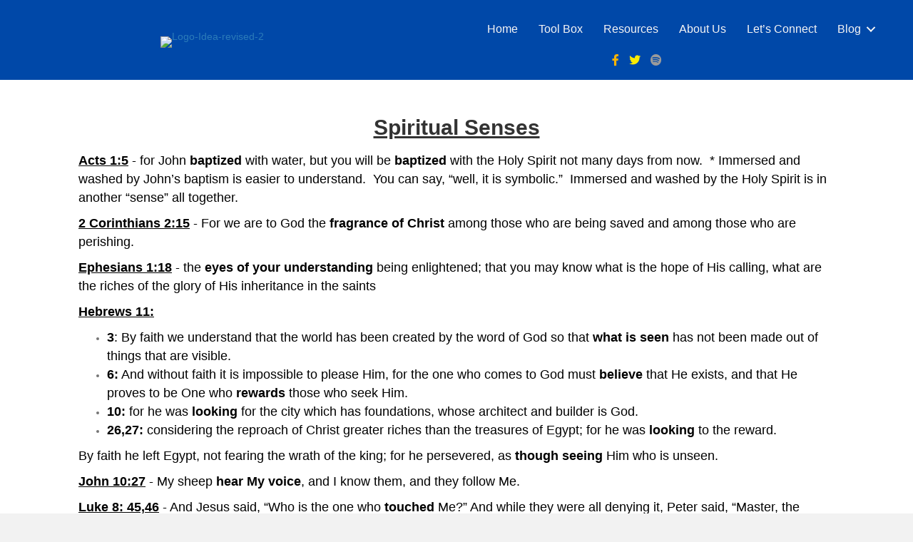

--- FILE ---
content_type: text/html; charset=UTF-8
request_url: https://kingdom2connect.com/spiritual-senses/
body_size: 14987
content:
<!DOCTYPE html>
<html lang="en-US">
<head>
<meta charset="UTF-8" />
<meta name='viewport' content='width=device-width, initial-scale=1.0' />
<meta http-equiv='X-UA-Compatible' content='IE=edge' />
<link rel="profile" href="https://gmpg.org/xfn/11" />
<meta name='robots' content='index, follow, max-image-preview:large, max-snippet:-1, max-video-preview:-1' />

	<!-- This site is optimized with the Yoast SEO plugin v26.7 - https://yoast.com/wordpress/plugins/seo/ -->
	<title>Spiritual Senses - Kingdom 2 Connect</title>
	<link rel="canonical" href="https://kingdom2connect.com/spiritual-senses/" />
	<meta property="og:locale" content="en_US" />
	<meta property="og:type" content="article" />
	<meta property="og:title" content="Spiritual Senses - Kingdom 2 Connect" />
	<meta property="og:description" content="Spiritual Senses Acts 1:5 &#8211; for John baptized with water, but you will be baptized with the Holy Spirit not many days from now.  * Immersed and washed by John&#8217;s baptism is easier to understand.  You can say, &#8220;well, it is symbolic.&#8221;  Immersed and washed by the Holy Spirit is in another &#8220;sense&#8221; all together.&hellip;" />
	<meta property="og:url" content="https://kingdom2connect.com/spiritual-senses/" />
	<meta property="og:site_name" content="Kingdom 2 Connect" />
	<meta property="article:modified_time" content="2025-04-05T16:58:41+00:00" />
	<meta name="twitter:card" content="summary_large_image" />
	<meta name="twitter:label1" content="Est. reading time" />
	<meta name="twitter:data1" content="3 minutes" />
	<script type="application/ld+json" class="yoast-schema-graph">{"@context":"https://schema.org","@graph":[{"@type":"WebPage","@id":"https://kingdom2connect.com/spiritual-senses/","url":"https://kingdom2connect.com/spiritual-senses/","name":"Spiritual Senses - Kingdom 2 Connect","isPartOf":{"@id":"https://kingdom2connect.com/#website"},"datePublished":"2024-03-06T14:58:40+00:00","dateModified":"2025-04-05T16:58:41+00:00","breadcrumb":{"@id":"https://kingdom2connect.com/spiritual-senses/#breadcrumb"},"inLanguage":"en-US","potentialAction":[{"@type":"ReadAction","target":["https://kingdom2connect.com/spiritual-senses/"]}]},{"@type":"BreadcrumbList","@id":"https://kingdom2connect.com/spiritual-senses/#breadcrumb","itemListElement":[{"@type":"ListItem","position":1,"name":"Home","item":"https://kingdom2connect.com/"},{"@type":"ListItem","position":2,"name":"Spiritual Senses"}]},{"@type":"WebSite","@id":"https://kingdom2connect.com/#website","url":"https://kingdom2connect.com/","name":"Kingdom 2 Connect","description":"","potentialAction":[{"@type":"SearchAction","target":{"@type":"EntryPoint","urlTemplate":"https://kingdom2connect.com/?s={search_term_string}"},"query-input":{"@type":"PropertyValueSpecification","valueRequired":true,"valueName":"search_term_string"}}],"inLanguage":"en-US"}]}</script>
	<!-- / Yoast SEO plugin. -->


<link rel='dns-prefetch' href='//www.googletagmanager.com' />
<link rel="alternate" type="application/rss+xml" title="Kingdom 2 Connect &raquo; Feed" href="https://kingdom2connect.com/feed/" />
<link rel="alternate" type="application/rss+xml" title="Kingdom 2 Connect &raquo; Comments Feed" href="https://kingdom2connect.com/comments/feed/" />
<link rel="alternate" title="oEmbed (JSON)" type="application/json+oembed" href="https://kingdom2connect.com/wp-json/oembed/1.0/embed?url=https%3A%2F%2Fkingdom2connect.com%2Fspiritual-senses%2F" />
<link rel="alternate" title="oEmbed (XML)" type="text/xml+oembed" href="https://kingdom2connect.com/wp-json/oembed/1.0/embed?url=https%3A%2F%2Fkingdom2connect.com%2Fspiritual-senses%2F&#038;format=xml" />
<link rel="preload" href="https://kingdom2connect.com/wp-content/plugins/bb-plugin/fonts/fontawesome/5.15.4/webfonts/fa-solid-900.woff2" as="font" type="font/woff2" crossorigin="anonymous">
<link rel="preload" href="https://kingdom2connect.com/wp-content/plugins/bb-plugin/fonts/fontawesome/5.15.4/webfonts/fa-brands-400.woff2" as="font" type="font/woff2" crossorigin="anonymous">
<link rel="preload" href="https://kingdom2connect.com/wp-content/plugins/bb-plugin/fonts/fontawesome/5.15.4/webfonts/fa-regular-400.woff2" as="font" type="font/woff2" crossorigin="anonymous">
<style id='wp-img-auto-sizes-contain-inline-css'>
img:is([sizes=auto i],[sizes^="auto," i]){contain-intrinsic-size:3000px 1500px}
/*# sourceURL=wp-img-auto-sizes-contain-inline-css */
</style>

<style id='wp-emoji-styles-inline-css'>

	img.wp-smiley, img.emoji {
		display: inline !important;
		border: none !important;
		box-shadow: none !important;
		height: 1em !important;
		width: 1em !important;
		margin: 0 0.07em !important;
		vertical-align: -0.1em !important;
		background: none !important;
		padding: 0 !important;
	}
/*# sourceURL=wp-emoji-styles-inline-css */
</style>
<link rel='stylesheet' id='wp-block-library-css' href='https://kingdom2connect.com/wp-includes/css/dist/block-library/style.min.css?ver=6.9' media='all' />
<style id='global-styles-inline-css'>
:root{--wp--preset--aspect-ratio--square: 1;--wp--preset--aspect-ratio--4-3: 4/3;--wp--preset--aspect-ratio--3-4: 3/4;--wp--preset--aspect-ratio--3-2: 3/2;--wp--preset--aspect-ratio--2-3: 2/3;--wp--preset--aspect-ratio--16-9: 16/9;--wp--preset--aspect-ratio--9-16: 9/16;--wp--preset--color--black: #000000;--wp--preset--color--cyan-bluish-gray: #abb8c3;--wp--preset--color--white: #ffffff;--wp--preset--color--pale-pink: #f78da7;--wp--preset--color--vivid-red: #cf2e2e;--wp--preset--color--luminous-vivid-orange: #ff6900;--wp--preset--color--luminous-vivid-amber: #fcb900;--wp--preset--color--light-green-cyan: #7bdcb5;--wp--preset--color--vivid-green-cyan: #00d084;--wp--preset--color--pale-cyan-blue: #8ed1fc;--wp--preset--color--vivid-cyan-blue: #0693e3;--wp--preset--color--vivid-purple: #9b51e0;--wp--preset--color--fl-heading-text: #333333;--wp--preset--color--fl-body-bg: #f2f2f2;--wp--preset--color--fl-body-text: #757575;--wp--preset--color--fl-accent: #2b7bb9;--wp--preset--color--fl-accent-hover: #2b7bb9;--wp--preset--color--fl-topbar-bg: #ffffff;--wp--preset--color--fl-topbar-text: #757575;--wp--preset--color--fl-topbar-link: #2b7bb9;--wp--preset--color--fl-topbar-hover: #2b7bb9;--wp--preset--color--fl-header-bg: #ffffff;--wp--preset--color--fl-header-text: #757575;--wp--preset--color--fl-header-link: #757575;--wp--preset--color--fl-header-hover: #2b7bb9;--wp--preset--color--fl-nav-bg: #ffffff;--wp--preset--color--fl-nav-link: #757575;--wp--preset--color--fl-nav-hover: #2b7bb9;--wp--preset--color--fl-content-bg: #ffffff;--wp--preset--color--fl-footer-widgets-bg: #ffffff;--wp--preset--color--fl-footer-widgets-text: #757575;--wp--preset--color--fl-footer-widgets-link: #2b7bb9;--wp--preset--color--fl-footer-widgets-hover: #2b7bb9;--wp--preset--color--fl-footer-bg: #ffffff;--wp--preset--color--fl-footer-text: #757575;--wp--preset--color--fl-footer-link: #2b7bb9;--wp--preset--color--fl-footer-hover: #2b7bb9;--wp--preset--gradient--vivid-cyan-blue-to-vivid-purple: linear-gradient(135deg,rgb(6,147,227) 0%,rgb(155,81,224) 100%);--wp--preset--gradient--light-green-cyan-to-vivid-green-cyan: linear-gradient(135deg,rgb(122,220,180) 0%,rgb(0,208,130) 100%);--wp--preset--gradient--luminous-vivid-amber-to-luminous-vivid-orange: linear-gradient(135deg,rgb(252,185,0) 0%,rgb(255,105,0) 100%);--wp--preset--gradient--luminous-vivid-orange-to-vivid-red: linear-gradient(135deg,rgb(255,105,0) 0%,rgb(207,46,46) 100%);--wp--preset--gradient--very-light-gray-to-cyan-bluish-gray: linear-gradient(135deg,rgb(238,238,238) 0%,rgb(169,184,195) 100%);--wp--preset--gradient--cool-to-warm-spectrum: linear-gradient(135deg,rgb(74,234,220) 0%,rgb(151,120,209) 20%,rgb(207,42,186) 40%,rgb(238,44,130) 60%,rgb(251,105,98) 80%,rgb(254,248,76) 100%);--wp--preset--gradient--blush-light-purple: linear-gradient(135deg,rgb(255,206,236) 0%,rgb(152,150,240) 100%);--wp--preset--gradient--blush-bordeaux: linear-gradient(135deg,rgb(254,205,165) 0%,rgb(254,45,45) 50%,rgb(107,0,62) 100%);--wp--preset--gradient--luminous-dusk: linear-gradient(135deg,rgb(255,203,112) 0%,rgb(199,81,192) 50%,rgb(65,88,208) 100%);--wp--preset--gradient--pale-ocean: linear-gradient(135deg,rgb(255,245,203) 0%,rgb(182,227,212) 50%,rgb(51,167,181) 100%);--wp--preset--gradient--electric-grass: linear-gradient(135deg,rgb(202,248,128) 0%,rgb(113,206,126) 100%);--wp--preset--gradient--midnight: linear-gradient(135deg,rgb(2,3,129) 0%,rgb(40,116,252) 100%);--wp--preset--font-size--small: 13px;--wp--preset--font-size--medium: 20px;--wp--preset--font-size--large: 36px;--wp--preset--font-size--x-large: 42px;--wp--preset--spacing--20: 0.44rem;--wp--preset--spacing--30: 0.67rem;--wp--preset--spacing--40: 1rem;--wp--preset--spacing--50: 1.5rem;--wp--preset--spacing--60: 2.25rem;--wp--preset--spacing--70: 3.38rem;--wp--preset--spacing--80: 5.06rem;--wp--preset--shadow--natural: 6px 6px 9px rgba(0, 0, 0, 0.2);--wp--preset--shadow--deep: 12px 12px 50px rgba(0, 0, 0, 0.4);--wp--preset--shadow--sharp: 6px 6px 0px rgba(0, 0, 0, 0.2);--wp--preset--shadow--outlined: 6px 6px 0px -3px rgb(255, 255, 255), 6px 6px rgb(0, 0, 0);--wp--preset--shadow--crisp: 6px 6px 0px rgb(0, 0, 0);}:where(.is-layout-flex){gap: 0.5em;}:where(.is-layout-grid){gap: 0.5em;}body .is-layout-flex{display: flex;}.is-layout-flex{flex-wrap: wrap;align-items: center;}.is-layout-flex > :is(*, div){margin: 0;}body .is-layout-grid{display: grid;}.is-layout-grid > :is(*, div){margin: 0;}:where(.wp-block-columns.is-layout-flex){gap: 2em;}:where(.wp-block-columns.is-layout-grid){gap: 2em;}:where(.wp-block-post-template.is-layout-flex){gap: 1.25em;}:where(.wp-block-post-template.is-layout-grid){gap: 1.25em;}.has-black-color{color: var(--wp--preset--color--black) !important;}.has-cyan-bluish-gray-color{color: var(--wp--preset--color--cyan-bluish-gray) !important;}.has-white-color{color: var(--wp--preset--color--white) !important;}.has-pale-pink-color{color: var(--wp--preset--color--pale-pink) !important;}.has-vivid-red-color{color: var(--wp--preset--color--vivid-red) !important;}.has-luminous-vivid-orange-color{color: var(--wp--preset--color--luminous-vivid-orange) !important;}.has-luminous-vivid-amber-color{color: var(--wp--preset--color--luminous-vivid-amber) !important;}.has-light-green-cyan-color{color: var(--wp--preset--color--light-green-cyan) !important;}.has-vivid-green-cyan-color{color: var(--wp--preset--color--vivid-green-cyan) !important;}.has-pale-cyan-blue-color{color: var(--wp--preset--color--pale-cyan-blue) !important;}.has-vivid-cyan-blue-color{color: var(--wp--preset--color--vivid-cyan-blue) !important;}.has-vivid-purple-color{color: var(--wp--preset--color--vivid-purple) !important;}.has-black-background-color{background-color: var(--wp--preset--color--black) !important;}.has-cyan-bluish-gray-background-color{background-color: var(--wp--preset--color--cyan-bluish-gray) !important;}.has-white-background-color{background-color: var(--wp--preset--color--white) !important;}.has-pale-pink-background-color{background-color: var(--wp--preset--color--pale-pink) !important;}.has-vivid-red-background-color{background-color: var(--wp--preset--color--vivid-red) !important;}.has-luminous-vivid-orange-background-color{background-color: var(--wp--preset--color--luminous-vivid-orange) !important;}.has-luminous-vivid-amber-background-color{background-color: var(--wp--preset--color--luminous-vivid-amber) !important;}.has-light-green-cyan-background-color{background-color: var(--wp--preset--color--light-green-cyan) !important;}.has-vivid-green-cyan-background-color{background-color: var(--wp--preset--color--vivid-green-cyan) !important;}.has-pale-cyan-blue-background-color{background-color: var(--wp--preset--color--pale-cyan-blue) !important;}.has-vivid-cyan-blue-background-color{background-color: var(--wp--preset--color--vivid-cyan-blue) !important;}.has-vivid-purple-background-color{background-color: var(--wp--preset--color--vivid-purple) !important;}.has-black-border-color{border-color: var(--wp--preset--color--black) !important;}.has-cyan-bluish-gray-border-color{border-color: var(--wp--preset--color--cyan-bluish-gray) !important;}.has-white-border-color{border-color: var(--wp--preset--color--white) !important;}.has-pale-pink-border-color{border-color: var(--wp--preset--color--pale-pink) !important;}.has-vivid-red-border-color{border-color: var(--wp--preset--color--vivid-red) !important;}.has-luminous-vivid-orange-border-color{border-color: var(--wp--preset--color--luminous-vivid-orange) !important;}.has-luminous-vivid-amber-border-color{border-color: var(--wp--preset--color--luminous-vivid-amber) !important;}.has-light-green-cyan-border-color{border-color: var(--wp--preset--color--light-green-cyan) !important;}.has-vivid-green-cyan-border-color{border-color: var(--wp--preset--color--vivid-green-cyan) !important;}.has-pale-cyan-blue-border-color{border-color: var(--wp--preset--color--pale-cyan-blue) !important;}.has-vivid-cyan-blue-border-color{border-color: var(--wp--preset--color--vivid-cyan-blue) !important;}.has-vivid-purple-border-color{border-color: var(--wp--preset--color--vivid-purple) !important;}.has-vivid-cyan-blue-to-vivid-purple-gradient-background{background: var(--wp--preset--gradient--vivid-cyan-blue-to-vivid-purple) !important;}.has-light-green-cyan-to-vivid-green-cyan-gradient-background{background: var(--wp--preset--gradient--light-green-cyan-to-vivid-green-cyan) !important;}.has-luminous-vivid-amber-to-luminous-vivid-orange-gradient-background{background: var(--wp--preset--gradient--luminous-vivid-amber-to-luminous-vivid-orange) !important;}.has-luminous-vivid-orange-to-vivid-red-gradient-background{background: var(--wp--preset--gradient--luminous-vivid-orange-to-vivid-red) !important;}.has-very-light-gray-to-cyan-bluish-gray-gradient-background{background: var(--wp--preset--gradient--very-light-gray-to-cyan-bluish-gray) !important;}.has-cool-to-warm-spectrum-gradient-background{background: var(--wp--preset--gradient--cool-to-warm-spectrum) !important;}.has-blush-light-purple-gradient-background{background: var(--wp--preset--gradient--blush-light-purple) !important;}.has-blush-bordeaux-gradient-background{background: var(--wp--preset--gradient--blush-bordeaux) !important;}.has-luminous-dusk-gradient-background{background: var(--wp--preset--gradient--luminous-dusk) !important;}.has-pale-ocean-gradient-background{background: var(--wp--preset--gradient--pale-ocean) !important;}.has-electric-grass-gradient-background{background: var(--wp--preset--gradient--electric-grass) !important;}.has-midnight-gradient-background{background: var(--wp--preset--gradient--midnight) !important;}.has-small-font-size{font-size: var(--wp--preset--font-size--small) !important;}.has-medium-font-size{font-size: var(--wp--preset--font-size--medium) !important;}.has-large-font-size{font-size: var(--wp--preset--font-size--large) !important;}.has-x-large-font-size{font-size: var(--wp--preset--font-size--x-large) !important;}
/*# sourceURL=global-styles-inline-css */
</style>

<style id='classic-theme-styles-inline-css'>
/*! This file is auto-generated */
.wp-block-button__link{color:#fff;background-color:#32373c;border-radius:9999px;box-shadow:none;text-decoration:none;padding:calc(.667em + 2px) calc(1.333em + 2px);font-size:1.125em}.wp-block-file__button{background:#32373c;color:#fff;text-decoration:none}
/*# sourceURL=/wp-includes/css/classic-themes.min.css */
</style>
<link rel='stylesheet' id='fl-builder-layout-1215-css' href='https://kingdom2connect.com/wp-content/uploads/bb-plugin/cache/1215-layout.css?ver=e07b8c56b451c4248c21cffca2cefa54' media='all' />
<style id='dominant-color-styles-inline-css'>
img[data-dominant-color]:not(.has-transparency) { background-color: var(--dominant-color); }
/*# sourceURL=dominant-color-styles-inline-css */
</style>
<link rel='stylesheet' id='font-awesome-5-css' href='https://kingdom2connect.com/wp-content/plugins/bb-plugin/fonts/fontawesome/5.15.4/css/all.min.css?ver=2.9.4.2' media='all' />
<link rel='stylesheet' id='fl-builder-layout-bundle-937f48770e8bdda07f89e1e5e6c1579d-css' href='https://kingdom2connect.com/wp-content/uploads/bb-plugin/cache/937f48770e8bdda07f89e1e5e6c1579d-layout-bundle.css?ver=2.9.4.2-1.5.2.1' media='all' />
<link rel='stylesheet' id='wp-components-css' href='https://kingdom2connect.com/wp-includes/css/dist/components/style.min.css?ver=6.9' media='all' />
<link rel='stylesheet' id='godaddy-styles-css' href='https://kingdom2connect.com/wp-content/plugins/coblocks/includes/Dependencies/GoDaddy/Styles/build/latest.css?ver=2.0.2' media='all' />
<link rel='stylesheet' id='jquery-magnificpopup-css' href='https://kingdom2connect.com/wp-content/plugins/bb-plugin/css/jquery.magnificpopup.min.css?ver=2.9.4.2' media='all' />
<link rel='stylesheet' id='base-css' href='https://kingdom2connect.com/wp-content/themes/bb-theme/css/base.min.css?ver=1.7.18.1' media='all' />
<link rel='stylesheet' id='fl-automator-skin-css' href='https://kingdom2connect.com/wp-content/uploads/bb-theme/skin-68e128b896bbf.css?ver=1.7.18.1' media='all' />
<link rel='stylesheet' id='fl-child-theme-css' href='https://kingdom2connect.com/wp-content/themes/bb-theme-child/style.css?ver=6.9' media='all' />
<link rel='stylesheet' id='pp-animate-css' href='https://kingdom2connect.com/wp-content/plugins/bbpowerpack/assets/css/animate.min.css?ver=3.5.1' media='all' />
<script src="https://kingdom2connect.com/wp-includes/js/jquery/jquery.min.js?ver=3.7.1" id="jquery-core-js"></script>
<script src="https://kingdom2connect.com/wp-includes/js/jquery/jquery-migrate.min.js?ver=3.4.1" id="jquery-migrate-js"></script>

<!-- Google tag (gtag.js) snippet added by Site Kit -->
<!-- Google Analytics snippet added by Site Kit -->
<script src="https://www.googletagmanager.com/gtag/js?id=GT-K4CTL8Z2" id="google_gtagjs-js" async></script>
<script id="google_gtagjs-js-after">
window.dataLayer = window.dataLayer || [];function gtag(){dataLayer.push(arguments);}
gtag("set","linker",{"domains":["kingdom2connect.com"]});
gtag("js", new Date());
gtag("set", "developer_id.dZTNiMT", true);
gtag("config", "GT-K4CTL8Z2", {"googlesitekit_post_type":"page"});
 window._googlesitekit = window._googlesitekit || {}; window._googlesitekit.throttledEvents = []; window._googlesitekit.gtagEvent = (name, data) => { var key = JSON.stringify( { name, data } ); if ( !! window._googlesitekit.throttledEvents[ key ] ) { return; } window._googlesitekit.throttledEvents[ key ] = true; setTimeout( () => { delete window._googlesitekit.throttledEvents[ key ]; }, 5 ); gtag( "event", name, { ...data, event_source: "site-kit" } ); }; 
//# sourceURL=google_gtagjs-js-after
</script>
<link rel="https://api.w.org/" href="https://kingdom2connect.com/wp-json/" /><link rel="alternate" title="JSON" type="application/json" href="https://kingdom2connect.com/wp-json/wp/v2/pages/1215" /><link rel="EditURI" type="application/rsd+xml" title="RSD" href="https://kingdom2connect.com/xmlrpc.php?rsd" />
<meta name="generator" content="WordPress 6.9" />
<meta name="generator" content="Seriously Simple Podcasting 3.14.2" />
<link rel='shortlink' href='https://kingdom2connect.com/?p=1215' />
<meta name="generator" content="auto-sizes 1.7.0">
		<script>
			var bb_powerpack = {
				version: '2.40.10',
				getAjaxUrl: function() { return atob( 'aHR0cHM6Ly9raW5nZG9tMmNvbm5lY3QuY29tL3dwLWFkbWluL2FkbWluLWFqYXgucGhw' ); },
				callback: function() {},
				mapMarkerData: {},
				post_id: '1215',
				search_term: '',
				current_page: 'https://kingdom2connect.com/spiritual-senses/',
				conditionals: {
					is_front_page: false,
					is_home: false,
					is_archive: false,
					current_post_type: '',
					is_tax: false,
										is_author: false,
					current_author: false,
					is_search: false,
									}
			};
		</script>
		<meta name="generator" content="dominant-color-images 1.2.0">
<meta name="generator" content="Site Kit by Google 1.170.0" /><meta name="generator" content="performance-lab 4.0.1; plugins: auto-sizes, dominant-color-images, embed-optimizer, image-prioritizer, performant-translations, speculation-rules, webp-uploads">
<meta name="generator" content="performant-translations 1.2.0">

<link rel="alternate" type="application/rss+xml" title="Podcast RSS feed" href="https://kingdom2connect.com/feed/podcast" />

<meta name="generator" content="webp-uploads 2.6.1">
<meta name="generator" content="speculation-rules 1.6.0">
<meta data-od-replaced-content="optimization-detective 1.0.0-beta4" name="generator" content="optimization-detective 1.0.0-beta4; url_metric_groups={0:empty, 480:empty, 600:empty, 782:populated}">
        <script>

      window.OneSignalDeferred = window.OneSignalDeferred || [];

      OneSignalDeferred.push(function(OneSignal) {
        var oneSignal_options = {};
        window._oneSignalInitOptions = oneSignal_options;

        oneSignal_options['serviceWorkerParam'] = { scope: '/' };
oneSignal_options['serviceWorkerPath'] = 'OneSignalSDKWorker.js.php';

        OneSignal.Notifications.setDefaultUrl("https://kingdom2connect.com");

        oneSignal_options['wordpress'] = true;
oneSignal_options['appId'] = '1adea522-1762-4244-9675-575d8d9c7741';
oneSignal_options['allowLocalhostAsSecureOrigin'] = true;
oneSignal_options['welcomeNotification'] = { };
oneSignal_options['welcomeNotification']['title'] = "";
oneSignal_options['welcomeNotification']['message'] = "";
oneSignal_options['welcomeNotification']['url'] = "http://kingdom2connect.com/blog";
oneSignal_options['subdomainName'] = "Kingdom2Connect";
oneSignal_options['promptOptions'] = { };
oneSignal_options['promptOptions']['actionMessage'] = "Would you like to be notified of new blogs? You can unsubscribe at anytime!";
oneSignal_options['promptOptions']['siteName'] = "http://kingdom2connect.com";
oneSignal_options['notifyButton'] = { };
oneSignal_options['notifyButton']['enable'] = true;
oneSignal_options['notifyButton']['position'] = 'bottom-left';
oneSignal_options['notifyButton']['theme'] = 'default';
oneSignal_options['notifyButton']['size'] = 'large';
oneSignal_options['notifyButton']['showCredit'] = true;
oneSignal_options['notifyButton']['text'] = {};
              OneSignal.init(window._oneSignalInitOptions);
              OneSignal.Slidedown.promptPush()      });

      function documentInitOneSignal() {
        var oneSignal_elements = document.getElementsByClassName("OneSignal-prompt");

        var oneSignalLinkClickHandler = function(event) { OneSignal.Notifications.requestPermission(); event.preventDefault(); };        for(var i = 0; i < oneSignal_elements.length; i++)
          oneSignal_elements[i].addEventListener('click', oneSignalLinkClickHandler, false);
      }

      if (document.readyState === 'complete') {
           documentInitOneSignal();
      }
      else {
           window.addEventListener("load", function(event){
               documentInitOneSignal();
          });
      }
    </script>
<meta name="generator" content="embed-optimizer 1.0.0-beta3">
<meta name="generator" content="image-prioritizer 1.0.0-beta3">
</head>
<body class="wp-singular page-template-default page page-id-1215 wp-theme-bb-theme wp-child-theme-bb-theme-child fl-builder fl-builder-2-9-4-2 fl-themer-1-5-2-1 fl-theme-1-7-18-1 fl-no-js fl-theme-builder-header fl-theme-builder-header-landing-pages-header fl-theme-builder-footer fl-theme-builder-footer-footer fl-framework-base fl-preset-default fl-full-width fl-search-active" itemscope="itemscope" itemtype="https://schema.org/WebPage">
<a aria-label="Skip to content" class="fl-screen-reader-text" href="#fl-main-content">Skip to content</a><div class="fl-page">
	<header class="fl-builder-content fl-builder-content-700 fl-builder-global-templates-locked" data-post-id="700" data-type="header" data-sticky="0" data-sticky-on="" data-sticky-breakpoint="medium" data-shrink="0" data-overlay="0" data-overlay-bg="transparent" data-shrink-image-height="50px" role="banner" itemscope="itemscope" itemtype="http://schema.org/WPHeader"><div class="fl-row fl-row-full-width fl-row-bg-color fl-node-5e83c798a10d1 fl-row-default-height fl-row-align-center" data-node="5e83c798a10d1">
	<div class="fl-row-content-wrap">
		<div class="uabb-row-separator uabb-top-row-separator" >
</div>
						<div class="fl-row-content fl-row-fixed-width fl-node-content">
		
<div class="fl-col-group fl-node-5e83c798a10d7 fl-col-group-equal-height fl-col-group-align-center fl-col-group-custom-width" data-node="5e83c798a10d7">
			<div class="fl-col fl-node-5e83c798a10de fl-col-bg-color fl-col-small fl-col-small-custom-width" data-node="5e83c798a10de">
	<div class="fl-col-content fl-node-content"><div class="fl-module fl-module-photo fl-node-5e83c81dca0c8" data-node="5e83c81dca0c8">
	<div class="fl-module-content fl-node-content">
		<div class="fl-photo fl-photo-align-center" itemscope itemtype="https://schema.org/ImageObject">
	<div class="fl-photo-content fl-photo-img-avif">
				<a href="http://kingdom2connect.com/home" target="_self" itemprop="url">
				<img data-od-xpath="/HTML/BODY/DIV[@class=&apos;fl-page&apos;]/*[1][self::HEADER]/*[1][self::DIV]/*[1][self::DIV]/*[2][self::DIV]/*[1][self::DIV]/*[1][self::DIV]/*[1][self::DIV]/*[1][self::DIV]/*[1][self::DIV]/*[1][self::DIV]/*[1][self::DIV]/*[1][self::A]/*[1][self::IMG]" loading="lazy" decoding="async" class="fl-photo-img wp-image-1947 size-full" src="https://kingdom2connect.com/wp-content/uploads/2020/03/Logo-Idea-revised-2-png.avif" alt="Logo-Idea-revised-2" itemprop="image" height="476" width="438" title="Logo-Idea-revised-2"  data-no-lazy="1" srcset="https://kingdom2connect.com/wp-content/uploads/2020/03/Logo-Idea-revised-2-png.avif 438w, https://kingdom2connect.com/wp-content/uploads/2020/03/Logo-Idea-revised-2-276x300.avif 276w" sizes="auto, (max-width: 438px) 100vw, 438px" />
				</a>
					</div>
	</div>
	</div>
</div>
</div>
</div>
			<div class="fl-col fl-node-5e83c798a10df fl-col-bg-color fl-col-small-custom-width" data-node="5e83c798a10df">
	<div class="fl-col-content fl-node-content"><div class="fl-module fl-module-menu fl-node-5e83c798a10e1" data-node="5e83c798a10e1">
	<div class="fl-module-content fl-node-content">
		<div class="fl-menu fl-menu-responsive-toggle-mobile">
	<button class="fl-menu-mobile-toggle hamburger" aria-label="Menu"><span class="fl-menu-icon svg-container"><svg version="1.1" class="hamburger-menu" xmlns="http://www.w3.org/2000/svg" xmlns:xlink="http://www.w3.org/1999/xlink" viewBox="0 0 512 512">
<rect class="fl-hamburger-menu-top" width="512" height="102"/>
<rect class="fl-hamburger-menu-middle" y="205" width="512" height="102"/>
<rect class="fl-hamburger-menu-bottom" y="410" width="512" height="102"/>
</svg>
</span></button>	<div class="fl-clear"></div>
	<nav aria-label="Menu" itemscope="itemscope" itemtype="https://schema.org/SiteNavigationElement"><ul id="menu-primary-menu" class="menu fl-menu-horizontal fl-toggle-arrows"><li id="menu-item-170" class="menu-item menu-item-type-post_type menu-item-object-page menu-item-home"><a href="https://kingdom2connect.com/">Home</a></li><li id="menu-item-431" class="menu-item menu-item-type-post_type menu-item-object-page"><a href="https://kingdom2connect.com/tool-box/">Tool Box</a></li><li id="menu-item-576" class="menu-item menu-item-type-post_type menu-item-object-page"><a href="https://kingdom2connect.com/resources/">Resources</a></li><li id="menu-item-172" class="menu-item menu-item-type-post_type menu-item-object-page"><a href="https://kingdom2connect.com/about/">About Us</a></li><li id="menu-item-1945" class="menu-item menu-item-type-post_type menu-item-object-page"><a href="https://kingdom2connect.com/lets-connect/">Let’s Connect</a></li><li id="menu-item-166" class="menu-item menu-item-type-post_type menu-item-object-page menu-item-has-children fl-has-submenu"><div class="fl-has-submenu-container"><a href="https://kingdom2connect.com/blog/">Blog</a><span class="fl-menu-toggle"></span></div><ul class="sub-menu">	<li id="menu-item-953" class="menu-item menu-item-type-custom menu-item-object-custom"><a href="http://kingdom2connect.com/podcast">Podcast</a></li>	<li id="menu-item-974" class="menu-item menu-item-type-post_type menu-item-object-page"><a href="https://kingdom2connect.com/videos/">Videos</a></li></ul></li></ul></nav></div>
	</div>
</div>
<div class="fl-module fl-module-icon-group fl-node-5e83c798a10e6" data-node="5e83c798a10e6">
	<div class="fl-module-content fl-node-content">
		<div class="fl-icon-group">
	<span class="fl-icon">
				<i class="fab fa-facebook-f" aria-hidden="true"></i>
					</span>
		<span class="fl-icon">
				<i class="fab fa-twitter" aria-hidden="true"></i>
					</span>
		<span class="fl-icon">
								<a href="https://open.spotify.com/show/1JcE2G84XxdvAMXqodTAdf" target="_blank" rel="noopener" >
							<i class="fab fa-spotify" aria-hidden="true"></i>
						</a>
			</span>
	</div>
	</div>
</div>
</div>
</div>
	</div>
		</div>
	</div>
</div>
</header><div class="uabb-js-breakpoint" style="display: none;"></div>	<div id="fl-main-content" class="fl-page-content" itemprop="mainContentOfPage" role="main">

		
<div class="fl-content-full container">
	<div class="row">
		<div class="fl-content col-md-12">
			<article class="fl-post post-1215 page type-page status-publish hentry" id="fl-post-1215" itemscope="itemscope" itemtype="https://schema.org/CreativeWork">

			<div class="fl-post-content clearfix" itemprop="text">
		<div class="fl-builder-content fl-builder-content-1215 fl-builder-content-primary fl-builder-global-templates-locked" data-post-id="1215"><div class="fl-row fl-row-fixed-width fl-row-bg-none fl-node-qcvxk7jir8fd fl-row-default-height fl-row-align-center" data-node="qcvxk7jir8fd">
	<div class="fl-row-content-wrap">
		<div class="uabb-row-separator uabb-top-row-separator" >
</div>
						<div class="fl-row-content fl-row-fixed-width fl-node-content">
		
<div class="fl-col-group fl-node-msf0619ljkqr" data-node="msf0619ljkqr">
			<div class="fl-col fl-node-jazecthyodn0 fl-col-bg-color" data-node="jazecthyodn0">
	<div class="fl-col-content fl-node-content"><div class="fl-module fl-module-rich-text fl-node-15pynjrzt37x" data-node="15pynjrzt37x">
	<div class="fl-module-content fl-node-content">
		<div class="fl-rich-text">
	<h1 style="text-align: center;"><span style="font-size: 30px;"><strong><u>Spiritual Senses</u></strong></span></h1>
<p><span style="font-size: 18px; color: #000000;"><strong><u>Acts 1:5</u></strong> - for John <strong>baptized</strong> with water, but you will be <strong>baptized</strong> with the Holy Spirit not many days from now.  * Immersed and washed by John’s baptism is easier to understand.  You can say, “well, it is symbolic.”  Immersed and washed by the Holy Spirit is in another “sense” all together.</span></p>
<p><span style="font-size: 18px; color: #000000;"><strong><u>2 Corinthians 2:15</u></strong> - For we are to God the <strong>fragrance of Christ</strong> among those who are being saved and among those who are perishing.</span></p>
<p><span style="font-size: 18px; color: #000000;"><strong><u>Ephesians 1:18</u></strong> - the <strong>eyes of your understanding</strong> being enlightened; that you may know what is the hope of His calling, what are the riches of the glory of His inheritance in the saints</span></p>
<p><span style="font-size: 18px; color: #000000;"><strong><u>Hebrews 11:</u></strong></span></p>
<ul>
<li><span style="font-size: 18px; color: #000000;"><strong>3</strong>: By faith we understand that the world has been created by the word of God so that <strong>what is seen</strong> has not been made out of things that are visible.</span></li>
<li><span style="font-size: 18px; color: #000000;"><strong>6:</strong> And without faith it is impossible to please Him, for the one who comes to God must <strong>believe</strong> that He exists, and that He proves to be One who <strong>rewards</strong> those who seek Him.</span></li>
<li><span style="font-size: 18px; color: #000000;"><strong>10:</strong> for he was <strong>looking</strong> for the city which has foundations, whose architect and builder is God.</span></li>
<li><span style="font-size: 18px; color: #000000;"><strong>26,27:</strong> considering the reproach of Christ greater riches than the treasures of Egypt; for he was <strong>looking</strong> to the reward.</span></li>
</ul>
<p><span style="font-size: 18px; color: #000000;">By faith he left Egypt, not fearing the wrath of the king; for he persevered, as <strong>though seeing</strong> Him who is unseen.</span></p>
<p><span style="font-size: 18px; color: #000000;"><strong><u>John 10:27</u></strong> - My sheep <strong>hear My voice</strong>, and I know them, and they follow Me.</span></p>
<p><span style="font-size: 18px; color: #000000;"><strong><u>Luke 8: 45,46</u></strong> - And Jesus said, “Who is the one who <strong>touched</strong> Me?” And while they were all denying it, Peter said, “Master, the people are crowding and pressing in on You.”  But Jesus said, “Someone did touch Me, for I was <strong>aware that</strong> <strong>power had left</strong> Me.”</span></p>
<p><span style="font-size: 18px; color: #000000;"><strong><u>Matthew 5:13</u></strong> - “You are the salt of the earth; but if the salt has <strong>become tasteless</strong>, how can it be made salty again? It is no longer good for anything, except to be thrown out and trampled underfoot by people.   *Right after the Beautitudes.  We are seasoned because we taste that the Lord is good.  What are we seasoning our lives with?  What else are we tasting or taking into our senses that is shaping and filling us?</span></p>
<ul>
<li><span style="font-size: 18px; color: #000000;">Poor in spirit OR self righteous, self sufficient</span></li>
<li><span style="font-size: 18px; color: #000000;">Mourning from sin OR hard heartedness</span></li>
<li><span style="font-size: 18px; color: #000000;">Gentleness OR boastful / worldly ambition</span></li>
<li><span style="font-size: 18px; color: #000000;">Thirsting for righteousness OR hearts full of the world’s ways</span></li>
<li><span style="font-size: 18px; color: #000000;">Showing mercy OR unforgiving and keeping score</span></li>
<li><span style="font-size: 18px; color: #000000;">Pure in heart OR perverted and lustful</span></li>
<li><span style="font-size: 18px; color: #000000;">A peacemaker OR divisive and an agitator</span></li>
<li><span style="font-size: 18px; color: #000000;">Persecuted for righteousness, for His sake OR praised by the world</span></li>
</ul>
<p><span style="font-size: 18px; color: #000000;"><strong><u>Matthew 13:15-17</u></strong> - FOR THE HEART OF THIS PEOPLE HAS BECOME DULL, WITH THEIR EARS THEY SCARCELY HEAR, AND THEY HAVE CLOSED THEIR EYES, OTHERWISE THEY MIGHT SEE WITH THEIR EYES, HEAR WITH THEIR EARS, UNDERSTAND WITH THEIR HEART, AND RETURN, AND I WOULD HEAL THEM.’  “But blessed are your eyes, because they see; and your ears, because they hear.  “For truly I say to you that many prophets and righteous people longed to see what you see, and did not see it, and to hear what you hear, and did not hear it.</span></p>
<p><span style="font-size: 18px; color: #000000;"><strong><u>Proverbs 20:12</u></strong> - The <strong>hearing ear</strong> and the <strong>seeing eye</strong>, The LORD has made them both.</span></p>
<p><span style="font-size: 18px; color: #000000;"><strong><u>Psalms 34:8</u></strong> - Oh, <strong>taste and see</strong> that the LORD is good; Blessed is the man who trusts in Him!</span></p>
<p><span style="font-size: 18px; color: #000000;"><strong><u>Psalms 115:4-8</u></strong> - Their idols are silver and gold, The work of men's hands.  They have mouths, but they (do not speak); eyes they have, but they (do not see); they have ears, but they (do not hear); noses they have, but they (do not smell); they have hands, but they (do not handle); feet they have, but they (do not walk); nor do they mutter through their throat. <strong>Those who make them will become like them</strong>, Everyone who trusts in them.</span></p>
<p><span style="font-size: 18px; color: #000000;"><strong><u>Revelation 2:29</u></strong> -  ‘The one who has an ear, let him hear what the Spirit says to the churches.’</span></p>
<p>&nbsp;</p>
</div>
	</div>
</div>
</div>
</div>
	</div>
		</div>
	</div>
</div>
</div><div class="uabb-js-breakpoint" style="display: none;"></div>	</div><!-- .fl-post-content -->
	
</article>

<!-- .fl-post -->
		</div>
	</div>
</div>


	</div><!-- .fl-page-content -->
	<footer class="fl-builder-content fl-builder-content-713 fl-builder-global-templates-locked" data-post-id="713" data-type="footer" itemscope="itemscope" itemtype="http://schema.org/WPFooter"><div class="fl-row fl-row-full-width fl-row-bg-color fl-node-5e83d8706241c fl-row-default-height fl-row-align-center" data-node="5e83d8706241c">
	<div class="fl-row-content-wrap">
		<div class="uabb-row-separator uabb-top-row-separator" >
</div>
						<div class="fl-row-content fl-row-fixed-width fl-node-content">
		
<div class="fl-col-group fl-node-5e83d8706241e" data-node="5e83d8706241e">
			<div class="fl-col fl-node-5e83d87062422 fl-col-bg-color" data-node="5e83d87062422">
	<div class="fl-col-content fl-node-content"><div class="fl-module fl-module-icon fl-node-5e83d8706242c" data-node="5e83d8706242c">
	<div class="fl-module-content fl-node-content">
		<div class="fl-icon-wrap">
	<span class="fl-icon">
								<a href="#" target="_self"  tabindex="-1" aria-hidden="true" aria-labelledby="fl-icon-text-5e83d8706242c">
							<i class="fas fa-envelope-square" aria-hidden="true"></i>
						</a>
			</span>
			<div id="fl-icon-text-5e83d8706242c" class="fl-icon-text">
						<a href="#" target="_self"  class="fl-icon-text-link fl-icon-text-wrap">
						<p>kingdomconnecting@live.com</p>						</a>
					</div>
	</div>
	</div>
</div>
<div class="fl-module fl-module-icon fl-node-5e83d87062429" data-node="5e83d87062429">
	<div class="fl-module-content fl-node-content">
		<div class="fl-icon-wrap">
	<span class="fl-icon">
								<a href="#" target="_self"  tabindex="-1" aria-hidden="true" aria-labelledby="fl-icon-text-5e83d87062429">
							<i class="far fa-map" aria-hidden="true"></i>
						</a>
			</span>
			<div id="fl-icon-text-5e83d87062429" class="fl-icon-text">
						<a href="#" target="_self"  class="fl-icon-text-link fl-icon-text-wrap">
						<p>Oklahoma City, OK</p>						</a>
					</div>
	</div>
	</div>
</div>
</div>
</div>
	</div>
		</div>
	</div>
</div>
<div class="fl-row fl-row-full-width fl-row-bg-color fl-node-5e83d87062400 fl-row-default-height fl-row-align-center" data-node="5e83d87062400">
	<div class="fl-row-content-wrap">
		<div class="uabb-row-separator uabb-top-row-separator" >
</div>
						<div class="fl-row-content fl-row-fixed-width fl-node-content">
		
<div class="fl-col-group fl-node-5e83d8706240b" data-node="5e83d8706240b">
			<div class="fl-col fl-node-5e83d87062411 fl-col-bg-color" data-node="5e83d87062411">
	<div class="fl-col-content fl-node-content"><div class="fl-module fl-module-rich-text fl-node-5e83d87062413" data-node="5e83d87062413">
	<div class="fl-module-content fl-node-content">
		<div class="fl-rich-text">
	<p style="text-align: center;">© 2025 Kingdom 2 Connect. All Rights Reserved.</p>
</div>
	</div>
</div>
</div>
</div>
	</div>
		</div>
	</div>
</div>
</footer><div class="uabb-js-breakpoint" style="display: none;"></div>	</div><!-- .fl-page -->
<script type="speculationrules">
{"prerender":[{"source":"document","where":{"and":[{"href_matches":"/*"},{"not":{"href_matches":["/wp-*.php","/wp-admin/*","/wp-content/uploads/*","/wp-content/*","/wp-content/plugins/*","/wp-content/themes/bb-theme-child/*","/wp-content/themes/bb-theme/*","/*\\?(.+)"]}},{"not":{"selector_matches":"a[rel~=\"nofollow\"]"}},{"not":{"selector_matches":".no-prerender, .no-prerender a"}},{"not":{"selector_matches":".no-prefetch, .no-prefetch a"}}]},"eagerness":"moderate"}]}
</script>
<!-- YouTube Feeds JS -->
<script type="text/javascript">

</script>
<script src="https://kingdom2connect.com/wp-content/uploads/bb-plugin/cache/1215-layout.js?ver=8729dee108feb0cf3adc57234ec99712" id="fl-builder-layout-1215-js"></script>
<script src="https://kingdom2connect.com/wp-content/plugins/coblocks/dist/js/coblocks-animation.js?ver=3.1.16" id="coblocks-animation-js"></script>
<script src="https://kingdom2connect.com/wp-content/plugins/bb-plugin/js/jquery.imagesloaded.min.js?ver=2.9.4.2" id="imagesloaded-js"></script>
<script src="https://kingdom2connect.com/wp-content/plugins/bb-plugin/js/jquery.ba-throttle-debounce.min.js?ver=2.9.4.2" id="jquery-throttle-js"></script>
<script src="https://kingdom2connect.com/wp-content/uploads/bb-plugin/cache/5c9fd0677a4bed6fb0000d7ace0cb434-layout-bundle.js?ver=2.9.4.2-1.5.2.1" id="fl-builder-layout-bundle-5c9fd0677a4bed6fb0000d7ace0cb434-js"></script>
<script src="https://kingdom2connect.com/wp-content/plugins/bb-plugin/js/jquery.magnificpopup.min.js?ver=2.9.4.2" id="jquery-magnificpopup-js"></script>
<script id="fl-automator-js-extra">
var themeopts = {"medium_breakpoint":"992","mobile_breakpoint":"768","lightbox":"enabled","scrollTopPosition":"800"};
//# sourceURL=fl-automator-js-extra
</script>
<script src="https://kingdom2connect.com/wp-content/themes/bb-theme/js/theme.min.js?ver=1.7.18.1" id="fl-automator-js"></script>
<script src="https://cdn.onesignal.com/sdks/web/v16/OneSignalSDK.page.js?ver=1.0.0" id="remote_sdk-js" defer data-wp-strategy="defer"></script>
<script id="wp-emoji-settings" type="application/json">
{"baseUrl":"https://s.w.org/images/core/emoji/17.0.2/72x72/","ext":".png","svgUrl":"https://s.w.org/images/core/emoji/17.0.2/svg/","svgExt":".svg","source":{"concatemoji":"https://kingdom2connect.com/wp-includes/js/wp-emoji-release.min.js?ver=6.9"}}
</script>
<script type="module">
/*! This file is auto-generated */
const a=JSON.parse(document.getElementById("wp-emoji-settings").textContent),o=(window._wpemojiSettings=a,"wpEmojiSettingsSupports"),s=["flag","emoji"];function i(e){try{var t={supportTests:e,timestamp:(new Date).valueOf()};sessionStorage.setItem(o,JSON.stringify(t))}catch(e){}}function c(e,t,n){e.clearRect(0,0,e.canvas.width,e.canvas.height),e.fillText(t,0,0);t=new Uint32Array(e.getImageData(0,0,e.canvas.width,e.canvas.height).data);e.clearRect(0,0,e.canvas.width,e.canvas.height),e.fillText(n,0,0);const a=new Uint32Array(e.getImageData(0,0,e.canvas.width,e.canvas.height).data);return t.every((e,t)=>e===a[t])}function p(e,t){e.clearRect(0,0,e.canvas.width,e.canvas.height),e.fillText(t,0,0);var n=e.getImageData(16,16,1,1);for(let e=0;e<n.data.length;e++)if(0!==n.data[e])return!1;return!0}function u(e,t,n,a){switch(t){case"flag":return n(e,"\ud83c\udff3\ufe0f\u200d\u26a7\ufe0f","\ud83c\udff3\ufe0f\u200b\u26a7\ufe0f")?!1:!n(e,"\ud83c\udde8\ud83c\uddf6","\ud83c\udde8\u200b\ud83c\uddf6")&&!n(e,"\ud83c\udff4\udb40\udc67\udb40\udc62\udb40\udc65\udb40\udc6e\udb40\udc67\udb40\udc7f","\ud83c\udff4\u200b\udb40\udc67\u200b\udb40\udc62\u200b\udb40\udc65\u200b\udb40\udc6e\u200b\udb40\udc67\u200b\udb40\udc7f");case"emoji":return!a(e,"\ud83e\u1fac8")}return!1}function f(e,t,n,a){let r;const o=(r="undefined"!=typeof WorkerGlobalScope&&self instanceof WorkerGlobalScope?new OffscreenCanvas(300,150):document.createElement("canvas")).getContext("2d",{willReadFrequently:!0}),s=(o.textBaseline="top",o.font="600 32px Arial",{});return e.forEach(e=>{s[e]=t(o,e,n,a)}),s}function r(e){var t=document.createElement("script");t.src=e,t.defer=!0,document.head.appendChild(t)}a.supports={everything:!0,everythingExceptFlag:!0},new Promise(t=>{let n=function(){try{var e=JSON.parse(sessionStorage.getItem(o));if("object"==typeof e&&"number"==typeof e.timestamp&&(new Date).valueOf()<e.timestamp+604800&&"object"==typeof e.supportTests)return e.supportTests}catch(e){}return null}();if(!n){if("undefined"!=typeof Worker&&"undefined"!=typeof OffscreenCanvas&&"undefined"!=typeof URL&&URL.createObjectURL&&"undefined"!=typeof Blob)try{var e="postMessage("+f.toString()+"("+[JSON.stringify(s),u.toString(),c.toString(),p.toString()].join(",")+"));",a=new Blob([e],{type:"text/javascript"});const r=new Worker(URL.createObjectURL(a),{name:"wpTestEmojiSupports"});return void(r.onmessage=e=>{i(n=e.data),r.terminate(),t(n)})}catch(e){}i(n=f(s,u,c,p))}t(n)}).then(e=>{for(const n in e)a.supports[n]=e[n],a.supports.everything=a.supports.everything&&a.supports[n],"flag"!==n&&(a.supports.everythingExceptFlag=a.supports.everythingExceptFlag&&a.supports[n]);var t;a.supports.everythingExceptFlag=a.supports.everythingExceptFlag&&!a.supports.flag,a.supports.everything||((t=a.source||{}).concatemoji?r(t.concatemoji):t.wpemoji&&t.twemoji&&(r(t.twemoji),r(t.wpemoji)))});
//# sourceURL=https://kingdom2connect.com/wp-includes/js/wp-emoji-loader.min.js
</script>
<script type="application/json" id="optimization-detective-detect-args">
["https://kingdom2connect.com/wp-content/plugins/optimization-detective/detect.min.js?ver=1.0.0-beta4",{"minViewportAspectRatio":0.4,"maxViewportAspectRatio":2.5,"isDebug":false,"extensionModuleUrls":["https://kingdom2connect.com/wp-content/plugins/image-prioritizer/detect.min.js?ver=1.0.0-beta3"],"restApiEndpoint":"https://kingdom2connect.com/wp-json/optimization-detective/v1/url-metrics:store","currentETag":"8ad92fe0f85ed41b0fbae61aafb57c7c","currentUrl":"https://kingdom2connect.com/spiritual-senses/","urlMetricSlug":"c784a6c7b89d6bc5027506ddb1362c67","cachePurgePostId":1215,"urlMetricHMAC":"184aa254540e198bbf5cac145b477f58","urlMetricGroupStatuses":[{"minimumViewportWidth":0,"maximumViewportWidth":480,"complete":false},{"minimumViewportWidth":480,"maximumViewportWidth":600,"complete":false},{"minimumViewportWidth":600,"maximumViewportWidth":782,"complete":false},{"minimumViewportWidth":782,"maximumViewportWidth":null,"complete":false}],"storageLockTTL":60,"freshnessTTL":604800,"webVitalsLibrarySrc":"https://kingdom2connect.com/wp-content/plugins/optimization-detective/build/web-vitals.js?ver=5.1.0","gzdecodeAvailable":true,"maxUrlMetricSize":1048576}]
</script>
<script type="module">
async function load(){await new Promise((e=>{"complete"===document.readyState?e():window.addEventListener("load",e,{once:!0})})),"function"==typeof requestIdleCallback&&await new Promise((e=>{requestIdleCallback(e)}));const e=JSON.parse(document.getElementById("optimization-detective-detect-args").textContent),t=e[0],a=e[1],n=(await import(t)).default;await n(a)}load();
//# sourceURL=https://kingdom2connect.com/wp-content/plugins/optimization-detective/detect-loader.min.js?ver=1.0.0-beta4
</script>
</body>
</html>


<!-- Page cached by LiteSpeed Cache 7.7 on 2026-02-01 10:00:36 -->